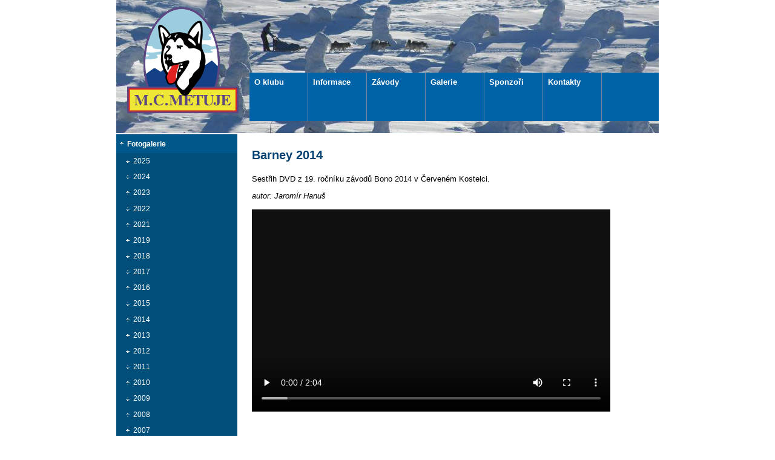

--- FILE ---
content_type: text/html
request_url: http://metuje.mushing.cz/mc/galerie/video/nove/video_28.html
body_size: 5603
content:
<!DOCTYPE HTML PUBLIC "-//W3C//DTD HTML 4.01 Transitional//EN" "http://www.w3.org/TR/html4/loose.dtd">
<html><head>
	<title>M.C. Metuje - Barney 2014</title>
	<meta name="Author" content="(c) 2006 mxt">
	<meta name="Description" content="M.C. Metuje Červený Kostelec - klub, který sdružuje závodníky a příznivce sportu psích spřežení.">
	<meta name="Keywords" content="metuje mushing závody psích spřežení">
	<meta http-equiv="Content-Type" content="text/html; charset=utf-8">
	<style type="text/css">
	/* Stylesheets - filter old browsers \*/
	@import "/mc/css/main.css?ver=001";
	/* */
	</style>
	<link href="/mc/css/print.css" rel="stylesheet" type="text/css" media="print">
	<script src="/mc/js/main.js" type="text/javascript"></script>
	<link href="https://vjs.zencdn.net/7.20.3/video-js.css" rel="stylesheet" />
	<script type="text/javascript" src="/mc/js/lightbox2/prototype.js"></script>
	<script type="text/javascript" src="/mc/js/lightbox2/scriptaculous.js?load=effects,builder"></script>
	<script type="text/javascript" src="/mc/js/lightbox2/lightbox.js"></script>
	<link rel="stylesheet" href="/mc/css/lightbox.css" type="text/css" media="screen" />
	<link rel="shortcut icon" href="/favicon.ico">
</head><body><div id="page">
<div id="logo"><a href="/mc/index.html"><img src="/mc/img/motivy/logo.gif" border="0" width="190" height="180" alt="M.C. Metuje"></a></div>
<div id="menu1o"><div id="menu1">
<div class="links">
<div class="m"><a href="/mc/o_klubu/historie/klub.html"><span>O klubu</span></a></div>
<div class="m"><a href="/mc/informace/novinky.html"><span>Informace</span></a></div>
<div class="m"><a href="/mc/zavody/janovicky/informace.php"><span>Závody</span></a></div>
<div class="m"><a href="/mc/galerie/fotogalerie-2025.html"><span>Galerie</span></a></div>
<div class="m"><a href="/mc/sponzori/sponzori.html"><span>Sponzoři</span></a></div>
<div class="m"><a href="/mc/kontakty.html"><span>Kontakty</span></a></div>
</div>
</div></div>
<table id="main" cellspacing="0" cellpadding="0" border="0" summary=""><tr>
<td id="menu2">
<div class="sm1"><a  href="/mc/galerie/fotogalerie-2025.html">Fotogalerie</a></div>
<div class="sm2"><a  href="/mc/galerie/fotogalerie-2025.html">2025</a></div>
<div class="sm2"><a  href="/mc/galerie/fotogalerie-2024.html">2024</a></div>
<div class="sm2"><a  href="/mc/galerie/fotogalerie-2023.html">2023</a></div>
<div class="sm2"><a  href="/mc/galerie/fotogalerie-2022.html">2022</a></div>
<div class="sm2"><a  href="/mc/galerie/fotogalerie-2021.html">2021</a></div>
<div class="sm2"><a  href="/mc/galerie/fotogalerie-2019.html">2019</a></div>
<div class="sm2"><a  href="/mc/galerie/fotogalerie-2018.html">2018</a></div>
<div class="sm2"><a  href="/mc/galerie/fotogalerie-2017.html">2017</a></div>
<div class="sm2"><a  href="/mc/galerie/fotogalerie-2016.html">2016</a></div>
<div class="sm2"><a  href="/mc/galerie/fotogalerie-2015.html">2015</a></div>
<div class="sm2"><a  href="/mc/galerie/fotogalerie-2014.html">2014</a></div>
<div class="sm2"><a  href="/mc/galerie/fotogalerie-2013.html">2013</a></div>
<div class="sm2"><a  href="/mc/galerie/fotogalerie-2012.html">2012</a></div>
<div class="sm2"><a  href="/mc/galerie/fotogalerie-2011.html">2011</a></div>
<div class="sm2"><a  href="/mc/galerie/fotogalerie-2010.html">2010</a></div>
<div class="sm2"><a  href="/mc/galerie/fotogalerie-2009.html">2009</a></div>
<div class="sm2"><a  href="/mc/galerie/fotogalerie-2008.html">2008</a></div>
<div class="sm2"><a  href="/mc/galerie/fotogalerie-2007.html">2007</a></div>
<div class="sm2"><a  href="/mc/galerie/fotogalerie-2006.html">2006</a></div>
<div class="sm1"><a class="active"  href="/mc/galerie/video/nove/video.html">Video</a></div>
<div class="sm2"><a  href="/mc/galerie/video-archiv.html">Archiv</a></div>
<div class="sm1"><a  href="/mc/galerie/objednejte_si.html">Objednejte si</a></div>
<div class="smsep"> </div>
<div id="m2u">
	<div class="title">Podporuje nás</div>
	<div class="logoKostka"><a target="_blank" href="http://www.kostka-kolobka.eu/"><img src="/mc/img/sponzori/menu/banner-kostka-menu2.gif" width="170" height="106" border="0" alt="Kostka"></a></div>
<!--	<div class="logoFitmin"><a target="_blank" href="&lt;!&ndash;WG:EXPR page[lnkFitmin].url&ndash;&gt;"><img src="/mc/img/sponzori/menu/fitmin-logo_menu-2024.png" width="170" height="101" border="0" alt="&lt;!&ndash;WG:EXPR page[lnkFitmin].title&ndash;&gt;"></a></div>-->
</div>
<div class="smend"> </div>
</td>
<td id="content"><div id="contentI">
<div id="printlogo"><img src="/mc/img/motivy/logo.gif" border="0" width="190" height="180" alt="M.C. Metuje"></div>
<h1>Barney 2014</h1>
<p>Sestřih DVD z 19. ročníku závodů Bono 2014 v Červeném Kostelci.</p>
<p><i>autor: Jaromír Hanuš</i></p>
<video
    id="my-video"
    class="video-js"
    controls
    preload="auto"
    width="592"
    height="336"
    poster="/mc/img/video/nove/20141018-barney-img.jpg"
    data-setup="{}"
  >
    <source src="/mc/img/video/nove/20141018-barney.bin" type="video/mp4" />
    <p class="vjs-no-js">
      To view this video please enable JavaScript, and consider upgrading to a
      web browser that
      <a href="https://videojs.com/html5-video-support/" target="_blank"
        >supports HTML5 video</a
      >
    </p>
</video>
</div></td>
</tr></table>
<div id="footer">
	<div class="link">
		<a href="/mc/sitemap.html">Mapa stránek</a>
		|
		<a href="#" onClick="window.print()">Tisk</a>
	</div>
	<div class="copy">&copy; 2026 M.C. Metuje </div>
	<!-- sync random size WkcXrgkTW9QyfGE1CWUTCvCsv5d7ij0jn22vY4vg  -->
</div>
</div>
</body></html>

--- FILE ---
content_type: text/css
request_url: http://metuje.mushing.cz/mc/css/main.css?ver=001
body_size: 16344
content:
body {
	background-color: #ffffff;
	font-size: 80%;
	text-align: center;
}

body, div, p, h1, h2, h3, h4, a, ul, ol, li, table, td, th {
	padding: 0;
	margin: 0;
	font-family: Arial,Verdana,sans-serif;
}
table {
	font-size: 1em;
}
div.clr, p.clr, h1.clr, h2.clr, h3.clr, h4.clr {
	clear: both;
}

/************************************************************************************************
 * PG - content page
 ************************************************************************************************/
#hp, #page {
	width: 896px;
	margin-left: auto;
	margin-right: auto;
	text-align: left;
	position: relative;
	background-color: #ffffff;
	background-image: url('/mc/img/motivy/motiv.jpg');
	background-repeat: no-repeat;
	background-position: top left;

}
#page #logo {
	position: absolute;
	top: 10px;
	left: 15px;
}

#hp #logoMetuje {
	position: absolute;
	top: 228px;
	left: 90px;
}
#hp #logoTitle {
	position: absolute;
	top: 260px;
	left: 520px;
	color: #291073;
	font-size: 1.6em;
	font-weight: bold;
}
#hp #logoKostka {
	position: absolute;
	top: 320px;
	left: 523px;
}

#hp #logoFitmin {
	position: absolute;
	top: 400px;
	left: 525px;
}

#printlogo {
	display: none;
}

/************************************************************************************************
 * MENU - level 1
 ************************************************************************************************/
#menu1o {
	padding-top: 120px;
	padding-bottom: 20px;
}
#menu1 {
	position: relative;
	left: 220px;
	width: 676px;
	height: 80px;
	background-color: #0063a8;
}

#menu1 .links div {
	float:left;
	border-right: 1px solid #7386A9;
}

#menu1 .links div a {
	display: block;
	cursor: pointer;
	text-decoration: none;
	color: #FFFFFF;
	font-size: 1em;
	font-weight: bold;
	padding: 8px;
}
#menu1 .links div a:hover {
	background-color: #0078cc;
}
#menu1 .links div a span {
	display: block;
	width: 80px;
	height: 64px;
	/*background-image: url('/mc/img/menu/sipka-1.gif');*/
	background-repeat: no-repeat;
	background-position: bottom left;
}


 /************************************************************************************************
 * MENU - level 2, 3
 ************************************************************************************************/
#m2u {
	width: 200px;
	vertical-align: top;
	background: #0063a8;
}
#m2u .title {
	color: #ffffff;
	font-weight: bold;
	text-decoration: none;
	font-size: 1em;
	padding: 1.5em 15px 1.5em 15px;
}
#m2u .logoBono {
	padding-left: 15px; padding-right: 15px;
}
#m2u .logoKostka {
	padding-left: 15px; padding-right: 15px;
}
#m2u .logoFitmin {
	padding-left: 15px; padding-right: 15px; padding-top: 15px;
}
#m2u .logoKostkaOld {
	padding-left: 15px; padding-right: 15px;
	/*padding-top: 1.5em;*/
}
#menu2 #m2u a:hover {
	background: #0063a8;
}

#menu2 {
	width: 200px;
	vertical-align: top;
	background: #0063a8;
	border-top: 1px solid #ffffff;
}
#menu2 a {
	display: block;
	color: #ffffff;
	text-decoration: none;
	font-size: 0.95em;
}
#menu2 .sm1 a {
	font-weight: bold;
	background-color: #00588A;
	background-image: url('/mc/img/menu/sipka-2.gif');
	background-repeat: no-repeat;
	background-position: 6px 1.1em;
	padding: 0.7em 12px 0.7em 18px;
	border-top:1px solid #7386A9;
}
#menu2 .sm2 a {
	background-color: #004F7B;
	background-image: url('/mc/img/menu/sipka-2.gif');
	background-repeat: no-repeat;
	background-position: 16px 0.9em;
	padding: 0.5em 12px 0.5em 28px;
}
#menu2 .smsep {
	border-top:1px solid #7386A9;
	height: 2px;
}
#menu2 .smend {
	height: 5em;
}

#menu2 a:hover {
	background-color: #0078cc;
}

#menu2 a.active {
	background-color: #0078cc;
}

#menu2 span.ext {
	background-image: url('/mc/img/menu/externi_odkaz-2.gif');
	background-repeat: no-repeat;
	background-position: center right;
	padding-right: 14px;
	margin-right: 2px;
}

/************************************************************************************************
 * Content
 ************************************************************************************************/

#content {
	vertical-align: top;
	padding: 0;
	margin: 0;
	color: #000000;
}
#page #content {
	width: 696px;
}
#page #content #contentI {
	padding: 24px;
}

#content a {
	color: #004070;
}

#content h1 {
	color: #004070;
	font-size: 1.6em;
	font-weight: bold;
	margin-bottom: 1em;
}
#content h2 {
	font-size: 1.4em;
	font-weight: bold;
	margin-top: 1em;
	margin-bottom: 0.5em;
}
#content h2.ln {
	border-top: 1px solid black;
	padding-top: 1em;
	margin-top: 2em;
	margin-bottom: 0.5em;
}
#content h3 {
	font-size: 1.2em;
	font-weight: bold;
	margin-top: 1em;
	margin-bottom: 0.5em;
}
#content h4 {
	font-size: 1em;
	font-weight: bold;
	margin-top: 1em;
	margin-bottom: 0.5em;
}

#content p {
	text-align: justify;
	margin-bottom: 1em;
}
#content b.red {
	color: red;
}
#content p.red {
	color: red;
}
#content p.moreSpaceAfter {
	margin-bottom: 2em;
}
#content p.remark {
	font-style: italic;
	font-size: 0.9em;
}
#content p.left {
	text-align: left;
}
#content p.right {
	text-align: right;
}
#content p.center {
	text-align: center;
}
#content div.centerImg {
	text-align: center;
	padding-bottom: 0.5em;
	padding-top: 1.5em;
}

#content img.left {
	border-right: 1em solid white;
	border-top: 1em solid white;
	border-bottom: 1em solid white;
	float: left;
}
#content img.newsleft {
	border-right: 1em solid white;
	border-bottom: 1em solid white;
	float: left;
}
#content img.right, #content div.right {
	border-left: 1em solid white;
	border-top: 1em solid white;
	border-bottom: 1em solid white;
	float: right;
}
#content img.newsright {
	border-left: 1em solid white;
	border-bottom: 1em solid white;
	float: right;
}
#content img.first {
	border-right: 0em;
}
#content img.ico {
	border-top: 0.3em solid white;
}

#content ul {
	margin: 0.6em 2em 1.5em 2em;
	list-style-type: square;
}
#content ol {
	margin: 0.6em 3em;
	list-style-type: decimal;
}
#content ul li {
	margin: 0.6em 0;
	text-align: justify;
}
#content ol li {
	margin: 0.6em 0;
	text-align: justify;
}

#content a.ext, #content span.ext {
	background-image: url('/mc/img/menu/externi_odkaz.gif');
	background-repeat: no-repeat;
	background-position: center right;
	padding-right: 14px;
	margin-right: 2px;
}


/** Member list ***********************************************************************************/
table.memberList {
}
table.memberList td.photo {
	vertical-align: top;
	border-bottom: 1px solid black;
	padding: 1em 0em 1em 1em;
}
table.memberList td.text {
	vertical-align: top;
	border-bottom: 1px solid black;
	padding: 1em 0em 1em 1em;
}
table.memberList div.name {
	font-size: 1.2em;
	font-weight: bold;
}
table.memberList div.info {
	margin-top: 0.3em;
	text-align: justify;
}

table.col2 {
	width: 100%;
}
table.col2 tr td {
	text-align: center;
	width: 50%;
	padding: 0.5em;
}

table.col3 {
	width: 100%;
}
table.col3 tr td {
	text-align: center;
	width: 33%;
	padding: 0.5em;
}

table.order {
	width: 100%;
}
table.order tr td {
	vertical-align: top;
	padding-bottom: 1em;
	padding-left: 1em;
}
table.order tr td.img {
	width: 200px;
	padding-left: 0;
	text-align: center;
}

table.order tr td div.t {
	font-size: 1.2em;
	font-weight: bold;
	padding-bottom: 1em;
}

table.order tr td div.d {
	padding-bottom: 1em;
}

table.order tr td div.i {
	padding-top: 1em;
}

/** News ***********************************************************************************/
#content table.newsList {
	width: 100%;
}
#content table.newsList td {
	vertical-align: top;
	padding-bottom: 1.5em;
}
#content table.newsList td.text {
	width: 100%;
}
#content table.newsList td img {
	border-right: 1em solid #ffffff;
}
#content table.newsList td p {
	padding: 0;
	margin: 0;
}
#content table.newsList td p.title a {
	font-size: 1.1em;
	font-weight: bold;
	color: #004F7B;
}
#content table.newsList td p.perex {
	padding-top: 0.5em;
}
#content table.newsList td p.author {
	font-style: italic;
	font-size: 0.9em;
	padding-top: 0.5em;
}

#content table.newsList2 {
	width: 100%;
}
#content table.newsList2 td {
	vertical-align: top;
}
#content table.newsList2 td.date {
	width: 6em;
	font-weight: bold;
	text-align: right;
}
#content table.newsList2 td.text {
	padding-left: 0.7em;
}

#content table.documentList {
	width: 100%;
}
#content table.documentList td {
	vertical-align: top;
}
#content table.documentList td.date {
	width: 6em;
	font-weight: bold;
	text-align: right;
}
#content table.documentList td.text {
	padding-left: 0.7em;
}

#content p.sponzori {
	margin: 0;
	padding: 0 0 20px 0;
	text-align: center;
}
#content p.sponzori img {
	vertical-align: middle;
}
#content p.sponzoriText {
	line-height: 1.5em;
	font-size: 1.4em;
	font-weight: bold;
}
#content .sponzori a {
	margin-left: 10px;
	margin-right: 10px;
}
/*
#content table.newsList td p.more {
	font-weight: bold;
	padding-top: 0.5em;
	padding-bottom: 1.7em;
}
*/

/** Two columns ***********************************************************************************/

table.col2 {
	width: 100%;
}
table.col2 tr td {
	text-align: center;
	width: 50%;
	padding: 0.5em;
}

/************************************************************************************************
 * Footer
 ************************************************************************************************/

#footer {
	border-top: 1px solid #ffffff;
	background-color: #004F7B;
	padding: 0.5em 1em;
	color: #ffffff;
}
#footer .copy {
}
#footer .copy a {
	color: #ffffff;
}
#footer .link {
	float: right;
}
#footer .link a {
	color: #ffffff;
}

/************************************************************************************************
 * file links
 ************************************************************************************************/
a.file {
	background-image: url('/mc/img/file/ico_file.gif');
	background-repeat: no-repeat;
	background-position: left top;
	padding-left:18px;
}
a.zip {
	background-image: url('/mc/img/file/ico_zip.gif');
	background-repeat: no-repeat;
	background-position: left top;
	padding-left:18px;
}
a.xls {
	background-image: url('/mc/img/file/ico_xls.gif');
	background-repeat: no-repeat;
	background-position: left top;
	padding-left:18px;
}
a.doc {
	background-image: url('/mc/img/file/ico_doc.gif');
	background-repeat: no-repeat;
	background-position: left top;
	padding-left:18px;
}
a.pdf {
	background-image: url('/mc/img/file/ico_pdf.gif');
	background-repeat: no-repeat;
	background-position: left top;
	padding-left:18px;
}
a.mov {
	background-image: url('/mc/img/file/ico_mov.gif');
	background-repeat: no-repeat;
	background-position: left top;
	padding-left:18px;
}
a.jpg {
	background-image: url('/mc/img/file/ico_jpg.gif');
	background-repeat: no-repeat;
	background-position: left top;
	padding-left:18px;
}
a.gif {
	background-image: url('/mc/img/file/ico_gif.gif');
	background-repeat: no-repeat;
	background-position: left top;
	padding-left:18px;
}
a.mp3 {
	background-image: url('/mc/img/file/ico_mp3.gif');
	background-repeat: no-repeat;
	background-position: left top;
	padding-left:18px;
}


/************************************************************************************************
 * Photogallery
 ************************************************************************************************/
#pgThumb {
	width: 648px;
	background: #ffffff;
}
#pgThumbI {
	padding-bottom: 1px;
}
#pgThumb table tr td {
	vertical-align: middle;
	text-align: center;
}
#pgThumb table tr td.i {
	background-color: #004F7B;
	background-image: url('/mc/img/galerie/fotogalerie/cekej1.gif');
	background-repeat: no-repeat;
	background-position: center center;
}
#pgThumbBlock0, #pgThumbBlock2 {
	display: none;
}

#pgDetail {
	width: 648px;
	background: #ffffff;
	margin-top: 16px;
}
#pgDetailI {
	padding-bottom: 1px;
}
#pgDetail table tr td {
	vertical-align: middle;
	text-align: center;
}
#pgDetail table tr td.i {
	background: #004F7B;
	background-image: url('/mc/img/galerie/fotogalerie/cekej2.gif');
	background-repeat: no-repeat;
	background-position: center center;
}
#pgDetailBlock0, #pgDetailBlock2 {
	display: none;
}

#pg2 {
	xpadding-top: 1em;
}
#pg2 div.d1 {
	/*background-color: #0063a8;*/
	float: left;
	margin: 2px;
}
#pg2 div.d1 div.d2 {
	width: 158px;
	#height: 120px;
	display: table-cell;
	vertical-align: middle;
	text-align: center;
}
#pg2 img {
	background-color: #ffffff;
	border: 1px solid #000000;
	padding: 2px;
}

/************************************************************************************************
 * Race
 ************************************************************************************************/
#content p.raceInfoHeader {
	text-align: center;
	margin-bottom: 3em;
}
#content p.raceInfoHeader  span {
	display: block;
}
#content h1.raceInfo {
	text-align: center;
	color: #004070;
	font-size: 3em;
	font-weight: bold;
	margin-bottom: 0.5em;
}
#content p.raceInfoHeader  span.h1 {
	font-size: 1.6em;
	font-weight: bold;
	margin-bottom: 0.5em;
}
#content p.raceInfoHeader  span.h2 {
	font-size: 1.2em;
	font-weight: bold;
	margin-bottom: 0.5em;
}
#content p.raceInfoHeader  span.h3 {
	font-size: 1.0em;
	font-weight: bold;
	margin-bottom: 0.6em;
}

#content table.regForm td {
	vertical-align: top;
	padding-bottom: 0.5em;
}

#content table.regForm td.hdr {
	padding-right: 1em;
	font-weight: bold;
}
#content table.regForm td span.desc {
	font-style: italic;
	margin-left: 1em;
}
#content table.regForm td div.err{
	margin-left: 0.5em;
	padding-top: 0.2em;
	padding-bottom: 0.5em;
	font-style: italic;
	font-weight: bold;
	color: #0078cc;
}

#content table.regForm input {
	padding: 2px;
}
#content table.regForm input, #content table.regForm select{
	border: 1px solid #0078cc;
}

#content table.regForm input.fn, #content table.regForm input.ln, #content table.regForm input.club {
	width: 18em;
}
#content table.regForm select.cat, #content table.regForm select.club {
	/* width: 12em; */
}
#content table.regForm input.did, #content table.regForm input.rzt {
	width: 8em;
}
#content table.regForm input.jidlo {
	width: 3em;
}

#content table.regForm input.submit {
	margin-top: 1em;
	color: #ffffff;
	background-color: #0063a8;
	font-weight: bold;
	width: 6em;
}


#content table.foodList {
	width: 300px;
	border-collapse:collapse;
	margin-top: 2em;
	margin-bottom: 3em;
}
#content table.foodList tr th {
	vertical-align: top;
	padding: 0.2em 1em;
	color: #ffffff;
	background-color: #0063a8;
	text-align: right;
	font-weight: bold;
}
#content table.foodList tr td {
	padding: 0.2em 1em;
}
#content table.foodList tr.l1 td {
	background-color: #e0f0f8;
}
#content table.foodList tr.l1 td.day {
	font-weight: bold;
	color: #ffffff;
	background-color: #0073b8;
}
#content table.foodList tr.l0 td.day {
	font-weight: bold;
	color: #ffffff;
	background-color: #0063a8;
}

#content table.foodList tr .f1 { text-align: right; white-space: nowrap; }
#content table.foodList tr .f2 { text-align: right; white-space: nowrap; }
#content table.foodList tr .f3 { text-align: right; white-space: nowrap; }

#content table.regList {
	width: 630px;
	border-collapse:collapse;
	margin-top: -1em;
	margin-bottom: 3em;
}
#content table.regList tr.l1 td {
	background-color: #e0f0f8;
}
#content table.regList tr.aboveLimit td {
	color: #a0a0a0;
	font-style: italic;
}
#content table.regList tr.storno td {
	text-decoration: line-through;
}
#content table.regList tr th {
	vertical-align: top;
	padding: 0.2em 1em;
	color: #ffffff;
	background-color: #0063a8;
	text-align: right;
	font-weight: normal;
}
#content table.regList tr th.cat {
	text-align: center;
	text-decoration: none;
	font-weight: bold;
}
#content table.regList tr td {
	padding: 0.2em 1em;
}
#content table.regList tr .nr { text-align: right; white-space: nowrap; }
#content table.regList tr .name { text-align: left; }
#content table.regList tr .club { text-align: left; white-space: nowrap; }
#content table.regList tr .did { text-align: right; white-space: nowrap; }
#content table.regList tr .rzt { text-align: right; white-space: nowrap; }
#content table.regList tr .jidlo { text-align: right; white-space: nowrap; }

#content table.food {
	width: 630px;
	border-collapse:collapse;
	margin-top: 1em;
	margin-bottom: 1em;
}
#content table.food tr td {
    padding: 0.5em 1em 0.5em 1em;
    border: solid 1px #000000;
    vertical-align: top;
    text-align: left;
}
#content table.food tr td.price {
    text-align: right;
}


--- FILE ---
content_type: text/css
request_url: http://metuje.mushing.cz/mc/css/print.css
body_size: 377
content:
#hp, #page {
	width: auto;
	margin: 0;
}

#page #content {
	width: auto;
}
#page #content #contentI {
	padding: 0;
	padding-bottom: 1.5em;
}

#page #logo {
	display: none;
}
#page #menu1o {
	display: none;
}
#page {
	background-image: none;
}
#page #menu2 {
	display: none;
}
#printlogo {
	display: block;
	border-bottom: 2em solid #ffffff;
}

#footer .link {
	display: none;
}

--- FILE ---
content_type: text/javascript
request_url: http://metuje.mushing.cz/mc/js/main.js
body_size: 3465
content:
function printMailRef(eml, sbj, txt) {
	document.write('<a href="#" onClick="return clickMailRef(\''+eml+'\', \''+sbj+'\')">'+txt+'</a>');
}
//function printMailRef2(eml, sbj, txt) {
//	document.write('<a href="'+getMailRef(eml, sbj)+'">'+txt+'</a>');
//}
function clickMailRef(eml, sbj) {
	window.location.href=getMailRef(eml, sbj);
	return false;
}
function getMailRef(eml, sbj) {
	var sbj2 = '';
	for (var i=0; i<sbj.length; i++) {
		var c = sbj.charAt(i);
		if (c==' ') sbj2 += '%20';
		else sbj2 += c;
	}
	var hr = 'mailto:'+unscrambleMail(eml);
	if (sbj) hr += '?subject=' + sbj2;
	return hr;
}
function unscrambleMail(eml) {
	var eml2 = '';
	
	for (var i=0; i<eml.length; i++) {
		var c = eml.charAt(i);
		if (c>='a' && c<='z') eml2 += c;
		else if (c>='A' && c<='Z') eml2 += c;
		else if (c>='0' && c<='9') eml2 += c;
		else if (c=='-' || c=='_') eml2 += c;
		else if (c==',' || c=='`' || c=='\'') eml2 += '.';
		else if (c=='%' || c=='*' || c=='#') eml2 += '@';
	}

	return eml2;
}

/*****************************************************************************************/

var tStep;
var tIndex;
var dStep;
var dIndex;

function pgInit() {
	tIndex = 0;
	tStep = 4;
	dIndex = 0;
	dStep = 1;
	fillBlock(dIndex, dStep, 'd');
	fillBlock(tIndex, tStep, 't');
	fillBlock(dIndex+dStep, dStep, 'd');
	fillBlock(tIndex+tStep, tStep, 't');
	fillBlock(dIndex-dStep, dStep, 'd');
	fillBlock(tIndex-tStep, tStep, 't');
}

function clkPrev(prefix) {
	eval ('showBlock('+prefix+'Index, '+prefix+'Step, false, \''+prefix+'\')');
	eval (prefix+'Index -= ('+prefix+'Index >= '+prefix+'Step) ? '+prefix+'Step : '+prefix+'Index');
	eval ('showBlock('+prefix+'Index, '+prefix+'Step, true, \''+prefix+'\')');
	eval ('fillBlock('+prefix+'Index - '+prefix+'Step, '+prefix+'Step, \''+prefix+'\')');
	return false;
}
function clkNext(prefix) {
	eval ('showBlock('+prefix+'Index, '+prefix+'Step, false, \''+prefix+'\')');
	eval (prefix+'Index += ('+prefix+'Index + '+prefix+'Step < n) ? '+prefix+'Step : 0');
	eval ('showBlock('+prefix+'Index, '+prefix+'Step, true, \''+prefix+'\')');
	eval ('fillBlock('+prefix+'Index + '+prefix+'Step, '+prefix+'Step, \''+prefix+'\')');
	return false;
}

function tClkImg(idx) {
	dIndex2 = tIndex + idx;
	if (dIndex2 < n) {
		fillBlock(dIndex2, dStep, 'd');
		showBlock(dIndex, dStep, false, 'd');
		showBlock(dIndex2, dStep, true, 'd');
		dIndex = dIndex2;
		fillBlock(dIndex-dStep, dStep, 'd');
		fillBlock(dIndex+dStep, dStep, 'd');
	}
	return false;
}

function tClkPrev() { return clkPrev('t'); }
function tClkNext() { return clkNext('t'); }
function dClkPrev() { return clkPrev('d'); }
function dClkNext() { return clkNext('d'); }

function showBlock(index, step, show, prefix) {
	var block = Math.floor((index+step)/step) % 3;
	var x;
	if (prefix=='t') x = 'Thumb';
	if (prefix=='d') x = 'Detail';
	var e = getElementById('pg'+x+'Block'+block);
	e.style.display = show ? 'block' : 'none';
}
function fillBlock(index, step, prefix) {
	var block = Math.floor((index+step)/step) % 3;
	var i;
	for (i=0; i<step; i++) {
		var idx = index+i;
		var e = eval('document.'+prefix+(block%3)+''+i);
		e.src = '/mc/img/sp.gif';
	}
	for (i=0; i<step; i++) {
		var idx = index+i;
		var e = eval('document.'+prefix+(block%3)+''+i);
		if (0<=idx && idx<n) {
			e.src = p + eval(prefix+'[idx+1]');
		} else {
			e.src = '/mc/img/sp.gif';
		}
		
	}
}
function getElementById(id) {
	if(typeof(id)!="string") return id;
	return document.getElementById(id);
}
